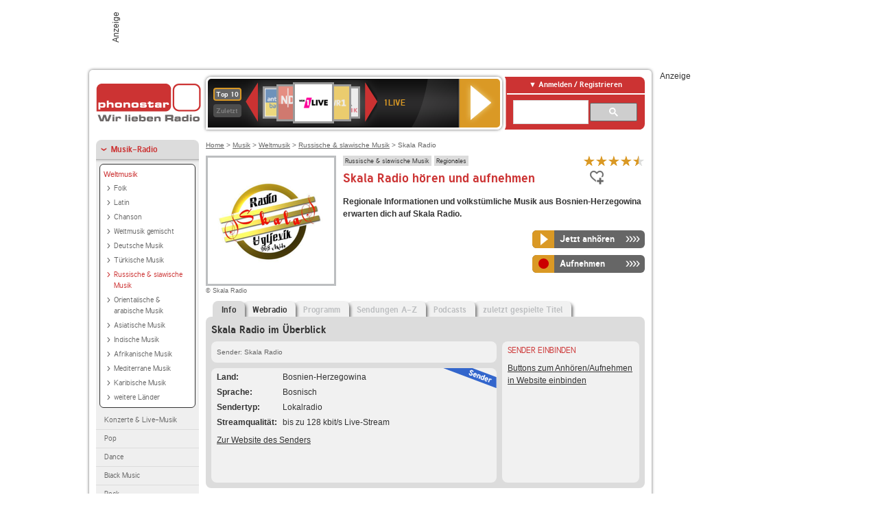

--- FILE ---
content_type: text/html; charset=utf-8
request_url: https://www.phonostar.de/radio/skalaradio
body_size: 7666
content:
<!DOCTYPE html>
<!--[if lt IE 7]><html class="no-js lt-ie9 lt-ie8 lt-ie7"><![endif]-->
<!--[if IE 7]>   <html class="no-js lt-ie9 lt-ie8"><![endif]-->
<!--[if IE 8]>   <html class="no-js lt-ie9"><![endif]-->
<!--[if gt IE 8]><!--><html class="no-js"><!--<![endif]-->
<head>
  <title>Skala Radio   Stream live hören auf phonostar.de</title>
<meta name="description" content="Skala Radio Radio Stream live hören. Das Skala Radio Internetradio hören Sie im Live-Stream bei uns." />
<meta property="og:title" content="Skala Radio " />
<meta property="og:type" content="phonostar:radio_station" />
<meta property="og:url" content="https://www.phonostar.de/radio/skalaradio" />
<meta property="og:image" content="https://www.phonostar.de//images/auto_created/Skala_Radio354x54.png" />
<meta property="og:site_name" content="phonostar" />
<meta property="og:description" content="Regionale Informationen und volkstümliche Musik aus Bosnien-Herzegowina erwarten dich auf Skala Radio." />


  <meta name="viewport" content="width=device-width,initial-scale=1" />
  <meta property="fb:app_id" content="301099033252630" />
  <meta name="appstore:developer_url" content=https://www.phonostar.de style="user-select: auto;">
  <meta name="appstore:bundle_id" content="de.phonostar.magenta" style="user-select: auto;">
  <meta name="appstore:store_id" content="de.phonostar.magenta" style="user-select: auto;">

  <link rel="shortcut icon" href="/favicon.ico" />

  <meta name="csrf-param" content="authenticity_token" />
<meta name="csrf-token" content="KKmKIgPtM/xGoF0idF0pRwlXhOBaIqI/ytsXUsOnuP9M8f+6WpXdrWGhLQkeXZM2sQ5dOjgIgTsuQp/yImcVTw==" />


  <link rel="stylesheet" media="screen" href="https://www.phonostar.de/assets/phonostar-9567a627717eb50801d9f7e411a6a17656bdd1a5fa25ce91d312fafc0f6a6448.css" />
<!--[if lte IE 9]>
<link rel="stylesheet" media="screen" href="https://www.phonostar.de/assets/phonostar_split2-ec96a505bd5ce1b4ffb7ae544808f2a00235095ddebc304e5adbda68a0ec65ed.css" />
<![endif]-->
  
  <script src="https://www.phonostar.de/assets/modernizr-a439f66b08f2fdb1e5f0fa0049da0231dba775277c4f5f41b2b3eaa6bdde4d27.js"></script>

    <script src="https://www.googletagmanager.com/gtag/js?id=UA-113856970-1" async="async"></script>
    <script>
      var gaProperty = 'UA-113856970-1';
      var disableStr = 'ga-disable-' + gaProperty;
      if (document.cookie.indexOf(disableStr + '=true') > -1) {
         window[disableStr] = true;
      }
      function gaOptout() {
         document.cookie = disableStr + '=true; expires=Thu, 31 Dec 2099 23:59:59 UTC; path=/';
         window[disableStr] = true;
         alert('Das Tracking ist jetzt deaktiviert');
      }
      (function(i,s,o,g,r,a,m){i['GoogleAnalyticsObject']=r;i[r]=i[r]||function(){
        (i[r].q=i[r].q||[]).push(arguments)},i[r].l=1*new Date();a=s.createElement(o),
         m=s.getElementsByTagName(o)[0];a.async=1;a.src=g;m.parentNode.insertBefore(a,m)
      })(window,document,'script','https://www.google-analytics.com/analytics.js','ga');

      ga('create', gaProperty, 'auto');
      ga('set', 'anonymizeIp', true);
      ga('send', 'pageview');
    </script>
    <script src="https://cdn.stroeerdigitalgroup.de/metatag/live/OMS_phonostar/metaTag.min.js" type="text/javascript" id='ads-src'></script>
</head>
<body>

<div id="page-wrapper">


      <div id="gpt_superbanner_wrapper">
        <div id="oms_gpt_superbanner" class="gpt-collapse-empty ad-banner"></div>
      </div>
     
<div id="oms_gpt_skyscraper" class="ad-sky"></div>

<div id="page">

<!--[if lt IE 8]>
<p class="browser-banner">
  Du nutzt einen <strong>veralteten</strong> Browser. Die volle Funktionalität kann nicht gewährleistet werden.<br />
  Für die bestmögliche Erfahrung dieser Website, aktualisiere bitte auf einen <a href="/browsers">modernen Browser</a>.
</p>
<![endif]-->

<header role="banner" class="page">
  <a rel="home" id="logo" href="/"></a>
    <div id="items-carousel"></div>

    <div class="right">
      <div class="js-radiocloud-top-menu">
          <a id="radiocloud-access-link" href="https://www.phonostar.de/radio/radioaufnehmen/radiocloud/login"><span>Anmelden / Registrieren</span></a>
<div class="radiocloud-access-dropdown">

    <span class="subheading">Anmelden</span>
    
<form novalidate="novalidate" class="small-signin-form" action="https://www.phonostar.de/radio/radioaufnehmen/radiocloud/login" accept-charset="UTF-8" method="post"><input name="utf8" type="hidden" value="&#x2713;" /><input type="hidden" name="authenticity_token" value="aJbfHuQLqzTJwRwf3C1Ufh9wBhgR9lhTvq4shA5CrAwMzqqGvXNFZe7AbDS2Le4PpynfwnPce1daN6Qk74IBvA==" />
  <fieldset class="inputs">
    <legend>Anmelden</legend>
    <ol>
      <li>
        <label for="top_menu_user_email">E-Mail</label>
        <input class="email" pattern="[^ @]+@[^ @]+\.[^ @]+" required="required" placeholder="E-Mail" type="text" name="user[email]" id="top_menu_user_email" />
</li>      <li>
        <label for="top_menu_user_password">Passwort</label>
        <input required="required" placeholder="Passwort" type="password" name="user[password]" id="top_menu_user_password" />
        <span class="lost-password"><a href="/radio/radioaufnehmen/radiocloud/passwort/neu">Passwort vergessen?</a></span>
</li></ol></fieldset>    <fieldset>
      <ol>
        <li>
          <div class="checkbox">
            <input name="user[remember_me]" type="hidden" value="0" /><input type="checkbox" value="1" name="user[remember_me]" id="top_menu_user_remember_me" />
            <label for="top_menu_user_remember_me">Angemeldet bleiben</label>
          </div>
</li></ol></fieldset>    <fieldset class="submit show-submit">
    <button name="button" type="submit" class="ui-button-arrow">Anmelden</button>
</fieldset></form>

    <hr>

    <span class="subheading"><a href="https://www.phonostar.de/radio/radioaufnehmen/radiocloud/registrieren">Du bist noch nicht registriert?</a></span>
    <p>
      Erstelle dein <em>kostenloses</em> phonostar-Konto!
      <br />
      Auf der <a href="https://www.phonostar.de/radio/radioaufnehmen/radiocloud/registrieren">Info-Seite</a> findest du alle Informationen zu "Mein phonostar".
</p>
</div>

      </div>
      <div class="mini-search-form cse-search-box" id="site-search"><div class="gcse-searchbox-only" data-resultsUrl="/radio/suchergebnisse" data-queryParameterName="q"></div></div>
      <span class="rounded"></span>
    </div>
</header>
<div id="side">
    <nav id="main">
    <ul>
    <li class="active first">
    <a class="active" href="/radio/musik">Musik-Radio</a>
        <ul data-toggler-text="[&quot;Mehr Genres&quot;,&quot;Weniger Genres&quot;]">
            <li class="first"><div class="rounded-nav-box selected-nav"><a class="active" href="/radio/musik/weltmusik/liste">Weltmusik</a><ul><li class="first"><a href="/radio/musik/folk/liste">Folk</a></li><li class=""><a href="/radio/musik/latin/liste">Latin</a></li><li class=""><a href="/radio/musik/chanson/liste">Chanson</a></li><li class=""><a href="/radio/musik/weltmusik-gemischt/liste">Weltmusik gemischt</a></li><li class=""><a href="/radio/musik/deutsche-musik/liste">Deutsche Musik</a></li><li class=""><a href="/radio/musik/tuerkische-musik/liste">Türkische Musik</a></li><li class="active"><a class="active" href="/radio/musik/russische-slawische-musik/liste">Russische &amp; slawische Musik</a></li><li class=""><a href="/radio/musik/orientalische-arabische-musik/liste">Orientalische &amp; arabische Musik</a></li><li class=""><a href="/radio/musik/asiatische-musik/liste">Asiatische Musik</a></li><li class=""><a href="/radio/musik/indische-musik/liste">Indische Musik</a></li><li class=""><a href="/radio/musik/afrikanische-musik/liste">Afrikanische Musik</a></li><li class=""><a href="/radio/musik/mediterrane-musik/liste">Mediterrane Musik</a></li><li class=""><a href="/radio/musik/karibische-musik/liste">Karibische Musik</a></li><li class="last"><a href="/radio/musik/weitere-laender/liste">weitere Länder</a></li></ul></div><a href="/radio/musik/konzerte-live-musik/liste">Konzerte &amp; Live-Musik</a></li>
            <li class=""><a href="/radio/musik/pop/liste">Pop</a></li>
            <li class=""><a href="/radio/musik/dance/liste">Dance</a></li>
            <li class=""><a href="/radio/musik/black-music/liste">Black Music</a></li>
            <li class=""><a href="/radio/musik/rock/liste">Rock</a></li>
            <li class=""><a href="/radio/musik/oldies/liste">Oldies</a></li>
            <li class=""><a href="/radio/musik/kuenstler/liste">Künstler</a></li>
            <li class=""><a href="/radio/musik/schlager-discofox/liste">Schlager &amp; Discofox</a></li>
            <li class=""><a href="/radio/musik/volksmusik/liste">Volksmusik</a></li>
            <li class=""><a href="/radio/musik/country/liste">Country</a></li>
            <li class=""><a href="/radio/musik/jazz-blues/liste">Jazz &amp; Blues</a></li>
            <li class="active"><a class="active" href="/radio/musik/weltmusik/liste">Weltmusik</a></li>
            <li class=""><a href="/radio/musik/gothic-mittelalter/liste">Gothic &amp; Mittelalter</a></li>
            <li class=""><a href="/radio/musik/soundtracks-musical/liste">Soundtracks &amp; Musical</a></li>
            <li class=""><a href="/radio/musik/kinder-musik/liste">Kinder-Musik</a></li>
            <li class="nav-more"><a href="/radio/musik/gay/liste">Gay</a></li>
            <li class="nav-more"><a href="/radio/musik/christliche-musik/liste">Christliche Musik</a></li>
            <li class="nav-more"><a href="/radio/musik/gospel/liste">Gospel</a></li>
            <li class="nav-more"><a href="/radio/musik/meditation-entspannung/liste">Meditation &amp; Entspannung</a></li>
            <li class="nav-more"><a href="/radio/musik/weihnachtsmusik/liste">Weihnachtsmusik</a></li>
            <li class="nav-more"><a href="/radio/musik/bunt-gemischt/liste">Bunt gemischt</a></li>
            <li class="last nav-more"><a href="/radio/musik/sonstiges/liste">Sonstiges</a></li>
        </ul>
    </li>
    <li>
    <a href="/radio/hoerspiel">Hörspiele im Radio</a>
    </li>
    <li>
    <a href="/radio/wort-sport">Wort- &amp; Sport-Radio</a>
    </li>
    <li class="last">
    <a href="/radio/klassik">Klassik-Radio</a>
    </li>
</ul>
<ul>
    <li class="first">
    <a href="/radio/radiosender">Radiosender</a>
    </li>
    <li>
    <a href="/radio/radio-charts/topradios">Beliebteste Radios</a>
    </li>
    <li class="last">
    <a href="/radio/toppodcasts">Beliebteste Podcasts</a>
    </li>
</ul>



    <ul>
      <li class="first last">
        <a href="https://www.phonostar.de/radio/radioaufnehmen/radiocloud/registrieren">Mein phonostar</a>


      </li>
    </ul>
    <ul>
      <li class="first last">
      <a href="/radio/radioaufnehmen">Downloads</a>
      </li>
    </ul>
    <ul >
      <li class="last">
        <a href="/radio/hilfe">Hilfe &amp; Kontakt</a>
      </li>
     </ul>
      <ul class="last">
        <li class="last">
          <a href="/radio/newsletter">Newsletter</a>
        </li>
      </ul>
</nav>

<div id="elsewhere">
  <span>phonostar auf</span> <a class="facebook" rel="nofollow" target="_blank" href="https://www.facebook.com/phonostar">Facebook</a> <a class="twitter" rel="nofollow" target="_blank" href="https://twitter.com/phonostar">Twitter</a>
</div>


</div>

<div id="content" role="main">
  
  <nav id="breadcrumb"><a href="/">Home</a> &gt; <a href="/radio/musik">Musik</a> &gt; <a href="/radio/musik/weltmusik/liste">Weltmusik</a> &gt; <a href="/radio/musik/russische-slawische-musik/liste">Russische &amp; slawische Musik</a> &gt; Skala Radio </nav>


<section class="detail generic">

    <div class="detail-generic-top">
      <div class="detail-generic-top-left">

        <figure>
          <img width="184" height="184" alt="Skala Radio -Logo" src="https://www.phonostar.de/images/auto_created/Skala_Radio3184x184.png" /><figcaption>&copy; Skala Radio</figcaption>
        </figure>

      </div>

      <header>
          <hgroup>
              <h2><span><a title="Russische &amp; slawische Musik hörst du kostenlos auf phonostar" href="/radio/musik/russische-slawische-musik/liste">Russische &amp; slawische Musik</a></span><span><a title="Regionales Radio hörst du kostenlos auf phonostar.de" href="/radio/wort-sport/regionales/liste">Regionales</a></span></h2>
              <h1>
                  Skala Radio  hören und aufnehmen
              </h1>
          </hgroup>

          <div class="right">
                <div itemscope itemtype="https://schema.org/MediaObject" class="review-aggregate">
    <meta itemprop="name" content="Skala Radio " />
  <div itemprop="aggregateRating" itemscope itemtype="https://schema.org/AggregateRating">
  <meta itemprop="ratingCount" content="6" />
  <meta itemprop="ratingValue" content="4.5" />
  </div>

<div class="ps-rater" data-ps-rater-hint="Klicken &amp; bewerten | 6 Stimmen bisher | Bewertung: 4.5" data-ps-rater-hint-ok="Vielen Dank, deine Stimme wurde gezählt!">

      <a class="ps-rater-item star" data-remote="true" rel="nofollow" data-method="post" href="/rating/channel/35490/1">Internetradio Skala Radio  mit 1 bewerten</a>
      <a class="ps-rater-item star" data-remote="true" rel="nofollow" data-method="post" href="/rating/channel/35490/2">Internetradio Skala Radio  mit 2 bewerten</a>
      <a class="ps-rater-item star" data-remote="true" rel="nofollow" data-method="post" href="/rating/channel/35490/3">Internetradio Skala Radio  mit 3 bewerten</a>
      <a class="ps-rater-item star" data-remote="true" rel="nofollow" data-method="post" href="/rating/channel/35490/4">Internetradio Skala Radio  mit 4 bewerten</a>
      <a class="ps-rater-item star-half" data-remote="true" rel="nofollow" data-method="post" href="/rating/channel/35490/5">Internetradio Skala Radio  mit 5 bewerten</a>
</div>
  </div>

              <div class="button-favorites"><form data-remote-radiocloud="true" class="button_to" method="post" action="/radio/radioaufnehmen/radiocloud/favoriten/hinzufuegen/35490" data-remote="true"><input title="zu den Favoriten hinzufügen" class="fav-icon add-favorite" type="submit" value="" /><input type="hidden" name="authenticity_token" value="zEEjudwxMfQLghQNCfQxIUEbAf2JQ69ldBmpDbrgAduoGVYhhUnfpSyDZCZj9ItQ+ULYJ+tpjGGQgCGtWyCsaw==" /></form></div>
              
          </div>
      </header>

      <div class="content">
          <p>
            <strong>Regionale Informationen und volkstümliche Musik aus Bosnien-Herzegowina erwarten dich auf Skala Radio.</strong>
</p>	  	                                          
            <div class="button-wrapper button-fixed-width">

              <div class="button-wrapper">
                <span class="multi-button-wrapper player-selection closed" data-ps-player-selection="{&quot;type&quot;:&quot;channel&quot;,&quot;for&quot;:&quot;listen&quot;,&quot;link&quot;:{&quot;online&quot;:[&quot;/online_player/channel/35490&quot;,{}],&quot;desktop&quot;:[&quot;psradio://%7CChannelId%7C35490&quot;,{}]}}" data-ps-channel-id="35490"><span class="ps-button-container ps-icon-button"><a title="Skala Radio  Stream hören" target="blank" class="right-arrows ps-button" rel="nofollow" href="psradio://%7CChannelId%7C35490"><span class="icon-wrapper"><span class="icon btn-listen"></span></span><span class="text">Jetzt anhören</span></a></span><div class="multi-button-dropdown">
<ul>

  <li>
    <a class="option online" href="/online_player/channel/35490"><span></span>im Online-Player</a>
  </li>
  <li>
    <a class="option desktop" rel="nofollow" href="psradio://%7CChannelId%7C35490"><span></span>im phonostar-Player</a>
  </li>

  <li class="help">
    <a class="help-toggler">Was ist das?</a>
    <div class="help-box" data-position-offset="5 0">

        <span class="help-box-heading">Radio hören mit phonostar</span>
        <img width="115" height="78" src="https://www.phonostar.de/assets/help-layer_phonostarplayer-bcd871a85e99ee56607d87eb3b586368bb80451714f902e4087593d279871226.png" alt="Help layer phonostarplayer" />
        <span>Um Radio anzuhören, stehen dir bei phonostar zwei Möglichkeiten zur Verfügung: Entweder hörst du mit dem Online-Player direkt in deinem Browser, oder du nutzt den phonostar-Player. Der phonostar-Player ist eine kostenlose Software für PC und Mac, mit der du Radio unabhängig von deinem Browser finden, hören und sogar aufnehmen kannst.</span>
        <span class="last more"><b>&#8250;&#8250;&#8250;&#8250;</b> <a href="/radio/radioaufnehmen/phonostar-player">phonostar-Player gratis herunterladen</a></span>

      <a class="close-button">X</a>
    </div>
  </li>
</ul>
</div>
</span>
</div>                <span class="multi-button-wrapper closed"><span class="ps-button-container ps-icon-button"><a title="Aufnahme für Skala Radio  in der Radio-Cloud einplanen" data-remote-dialog="custom-radiocloud-recording-dialog" data-remote-radiocloud="true" data-remote-radiocloud-skip-success-message="true" class="right-arrows ps-button" rel="nofollow" data-remote="true" href="/radio/skalaradio/aufnehmen"><span class="icon-wrapper"><span class="icon btn-record"></span></span><span class="text">Aufnehmen</span></a></span></span>
</div>          
      </div>

    </div>

    <figure class="tabs">
        <div class="inner">
            <nav class="tabs">

              <ul>
                  <li class="tab-1 active">
                    <a data-remote="true" href="/radio/skalaradio"><strong>Info</strong></a>
                  </li>
                  <li class="tab-2">
                    <a data-remote="true" href="/radio/skalaradio/webradio">Webradio</a>
                  </li>
                  <li class="tab-3">
                    <a class="disabled" data-remote="true" href="/radio/skalaradio/programm">Programm</a>
                  </li>
                  <li class="tab-4">
                    <a class="disabled" data-remote="true" href="/radio/skalaradio/sendungen">Sendungen A-Z</a>
                  </li>
                  <li class="tab-5">
                    <a class="disabled" data-remote="true" href="/radio/skalaradio/podcasts">Podcasts</a>
                  </li>
                  <li class="tab-6">
                    <a class="disabled" data-remote="true" href="/radio/skalaradio/titel">zuletzt gespielte Titel</a>
                  </li>
              </ul>

            </nav>

            <div class="figure-content">
                <h2>Skala Radio  im Überblick</h2>

<div class="two-column">
    <div class="column-left">

        <div class="secondary-box-wrapper">

            <div class="secondary-box space">
                <nav class="detail-crumb">Sender: Skala Radio </nav>
            </div>

            <div class="secondary-box last">

                <table class="info">
                            <tr>
            <td class="first">Land</td>
            <td>Bosnien-Herzegowina</td>
        </tr>

                            <tr>
            <td class="first">Sprache</td>
            <td>Bosnisch</td>
        </tr>

                            <tr>
            <td class="first">Sendertyp</td>
            <td>Lokalradio</td>
        </tr>

                            <tr>
            <td class="first">Streamqualit&auml;t</td>
            <td>bis zu 128 kbit/s Live-Stream</td>
        </tr>

                </table>

                  <ul class="links">
                    <li><a target="_blank" rel="nofollow" href="https://www.skalaradio.net/">Zur Website des Senders</a></li>
                  </ul>

                <div class="badge channel-right type-badge">Radiosender</div>

            </div>

        </div>

    </div>

    <div class="column-right">

        <div class="secondary-box-wrapper">

            <div class="secondary-box last">
                <h3>Sender einbinden</h3>
                <a href="/developers?station=skalaradio">Buttons zum Anhören/Aufnehmen in Website einbinden</a>
            </div>

        </div>

    </div>

</div>

            </div>

        </div>
       
    </figure>

    <footer>
      <div class="slider-container slider-related">
        <div class="slider-header">
          <div class="slider-headline">
            <h2>Wer Skala Radio  hört, hört auch</h2>
          </div>
          <small class="slider-page">Seite <span class="slider-page-current">1</span> von <span class="slider-page-total">5</span></small>
        </div>

        <a class="slider-prev disabled">Vorherige Seite</a>
        <div class="slider-content">
          <ul class="slider">
                <li>
                  <a href="/radio/radioantena887"><img alt="Radio Antena 88.7-Logo" width="124" height="124" src="https://www.phonostar.de/images/auto_created/Radio_Antena_887_2124x124.png" /> <span class="ellipsis-multiline">Radio Antena 88.7</span></a>
                </li>
                <li>
                  <a href="/radio/radioavaz"><img alt="Radio AVAZ-Logo" width="124" height="124" src="https://www.phonostar.de/images/auto_created/Radio_AVAZ2124x124.png" /> <span class="ellipsis-multiline">Radio AVAZ</span></a>
                </li>
                <li>
                  <a href="/radio/radiodzungla"><img alt="Radio Džungla-Logo" width="124" height="124" src="https://www.phonostar.de/images/auto_created/Radio_Dzungla2124x124.png" /> <span class="ellipsis-multiline">Radio Džungla</span></a>
                </li>
                <li>
                  <a href="/radio/radioglasdrinestudioonyx"><img alt="Radio Glas Drine Studio Onyx-Logo" width="124" height="124" src="https://www.phonostar.de/images/auto_created/Radio_Glas_Drine_Studio_Onyx124x124.png" /> <span class="ellipsis-multiline">Radio Glas Drine Studio Onyx</span></a>
                </li>
                <li>
                  <a href="/radio/radiotesanj"><img alt="Radio Tešanj-Logo" width="124" height="124" src="https://www.phonostar.de/images/auto_created/Radio_Tesanj2124x124.png" /> <span class="ellipsis-multiline">Radio Tešanj</span></a>
                </li>
                <li>
                  <a href="/radio/radiousora"><img alt="Radio Usora-Logo" width="124" height="124" src="https://www.phonostar.de/images/auto_created/Radio_Usora3124x124.png" /> <span class="ellipsis-multiline">Radio Usora</span></a>
                </li>
                <li>
                  <a href="/radio/radiom/narodna"><img alt="Radio M-Logo" width="124" height="124" src="https://www.phonostar.de/images/auto_created/radiom_narodna124x124.png" /> <span class="ellipsis-multiline">Radio M Narodna</span></a>
                </li>
                <li>
                  <a href="/radio/wdr4"><img alt="WDR 4-Logo" width="124" height="124" src="https://www.phonostar.de/images/auto_created/wdr4_5124x124.png" /> <span class="ellipsis-multiline">WDR 4</span></a>
                </li>
                <li>
                  <a href="/radio/hotmixradio/reggae"><img alt="Hotmixradio-Logo" width="124" height="124" src="https://www.phonostar.de/images/auto_created/hotmixradio_reggae124x124.png" /> <span class="ellipsis-multiline">Hotmixradio Reggae</span></a>
                </li>
                <li>
                  <a href="/radio/lautfm/balkan-radio-24-7"><img alt="laut.fm-Logo" width="124" height="124" src="https://www.phonostar.de/images/auto_created/lautfm_balkan-radio-24-7124x124.png" /> <span class="ellipsis-multiline">laut.fm balkan-radio-24-7</span></a>
                </li>
                <li>
                  <a href="/radio/naxiradio/70e"><img alt="Naxi Radio-Logo" width="124" height="124" src="https://www.phonostar.de/images/auto_created/Naxi_Radio124x124.png" /> <span class="ellipsis-multiline">Naxi Radio 70E</span></a>
                </li>
                <li>
                  <a href="/radio/naxiradio/clubbing"><img alt="Naxi Radio-Logo" width="124" height="124" src="https://www.phonostar.de/images/auto_created/Naxi_Radio124x124.png" /> <span class="ellipsis-multiline">Naxi Radio Clubbing</span></a>
                </li>
                <li>
                  <a href="/radio/pinkradio"><img alt="Pink Radio-Logo" width="124" height="124" src="https://www.phonostar.de/images/auto_created/Pink_Radio2124x124.png" /> <span class="ellipsis-multiline">Pink Radio</span></a>
                </li>
                <li>
                  <a href="/radio/radiodobrevibracijebosnien"><img alt="Radio Dobre Vibracije-Logo" width="124" height="124" src="https://www.phonostar.de/images/auto_created/Radio_Dobre_Vibracije124x124.png" /> <span class="ellipsis-multiline">Radio Dobre Vibracije</span></a>
                </li>
                <li>
                  <a href="/radio/drukcijiradio"><img alt="Druk?iji Radio-Logo" width="124" height="124" src="https://www.phonostar.de/images/auto_created/Drukciji_Radio2124x124.png" /> <span class="ellipsis-multiline">Druk?iji Radio</span></a>
                </li>
                <li>
                  <a href="/radio/radiozenitbosnien"><img alt="Radio Zenit-Logo" width="124" height="124" src="https://www.phonostar.de/images/auto_created/Radio_Zenit3124x124.png" /> <span class="ellipsis-multiline">Radio Zenit</span></a>
                </li>
                <li>
                  <a href="/radio/naxiradio"><img alt="Naxi Radio-Logo" width="124" height="124" src="https://www.phonostar.de/images/auto_created/Naxi_Radio124x124.png" /> <span class="ellipsis-multiline">Naxi Radio</span></a>
                </li>
                <li>
                  <a href="/radio/radiobob"><img alt="RADIO BOB!-Logo" width="124" height="124" src="https://www.phonostar.de/images/auto_created/radio_bob6124x124.png" /> <span class="ellipsis-multiline">RADIO BOB!</span></a>
                </li>
                <li>
                  <a href="/radio/oldieantenne"><img alt="OLDIE ANTENNE-Logo" width="124" height="124" src="https://www.phonostar.de/images/auto_created/oldie_antenne124x124.png" /> <span class="ellipsis-multiline">OLDIE ANTENNE</span></a>
                </li>
                <li>
                  <a href="/radio/radiokalman"><img alt="Radio Kalman-Logo" width="124" height="124" src="https://www.phonostar.de/images/auto_created/Radio_Kalman3124x124.png" /> <span class="ellipsis-multiline">Radio Kalman</span></a>
                </li>
            
          </ul>
        </div>
        <a class="slider-next disabled">N&auml;chste Seite</a>
      </div>


    </footer>

</section>


  <div id='ps_explanation_box' style="margin-top: 25px;">
    
  </div>
</div>
<div id="oms_gpt_billboard" class="gpt-collapse-empty ad-billboard"></div>
</div>
<footer class="page">
    <span class="center">Dein Internetradio-Portal&nbsp;&nbsp;:&nbsp;&nbsp;<a href="/sitemap">Sitemap</a>&nbsp;&nbsp;|&nbsp;&nbsp;<a href="/radio/hilfe/kontakt">Kontakt</a>&nbsp;&nbsp;|&nbsp;&nbsp;<a href="/impressum">Impressum</a>&nbsp;&nbsp;|&nbsp;&nbsp;<a href="/datenschutz">Datenschutz</a>&nbsp;&nbsp;|&nbsp;&nbsp;<a href="/developers">Entwickler</a>&nbsp;&nbsp;|&nbsp;&nbsp;<a href="/download/docs/radio_player_manual/home.htm">Handbuch phonostar-Player</a>&nbsp;&nbsp;|&nbsp;&nbsp;<a href="/download/docs/radio_app_manual/index.htm">Handbuch phonostar Radio-App</a>&nbsp;&nbsp;|&nbsp;&nbsp;<a href="/radio/radioaufnehmen/phonostar-player">Radioplayer für Windows</a>&nbsp;&nbsp;|&nbsp;&nbsp;<a href="https://play.google.com/store/apps/details?id=de.phonostar.player">Radioplayer für Android</a>&nbsp;&nbsp;|&nbsp;&nbsp;<a href="https://play.google.com/store/apps/details?id=de.phonostar.androidtv">Radioplayer für Android TV</a>&nbsp;&nbsp;|&nbsp;&nbsp;<a href="https://itunes.apple.com/de/app/phonostar-radio-app/id407975091">Radioplayer für iOS</a>&nbsp;&nbsp;|&nbsp;&nbsp;<a href="https://apps.apple.com/de/app/smarttv-radio-app/id1644721831">Radioplayer für Apple TV</a>&nbsp;&nbsp;|&nbsp;&nbsp;<a href="" onclick="window._sp_.gdpr.loadPrivacyManagerModal(537920); return false;">GDPR-Einstellungen ändern</a>&nbsp;&nbsp;|&nbsp;&nbsp;© phonostar GmbH 2024</span>
</footer>
</div>
  <script src="//data-17a9ad77d6.phonostar.de/iomm/latest/bootstrap/stub.js" type="text/javascript"></script><script type="text/javascript">
      IOMm('configure', { st: 'phonosta', dn: 'data-17a9ad77d6.phonostar.de', mh: 5 });
      IOMm('pageview', { cp: 'DE_SENDER_INFO' })
    </script><script src="//data-17a9ad77d6.phonostar.de/iomm/latest/manager/base/es5/bundle.js"></script>

<div id="oms_gpt_outofpage" data-gpt-display-slot></div>

<div id="fb-root"></div>
<script>var rmsi_site='pn.phonostar.de',rmsi_zone='entertainment',_psOmsAdsPageLayout='website',omsv_centered=true</script>
<script src="https://www.phonostar.de/assets/phonostar-4ae707fb960d4537b93c7d1898b96187530a67d53cf586d905bae3e5f38b0ebb.js"></script>
<script>$.extend(true,$.PS,{"user":{"hasPlusPlan":false,"adFree":false}})</script>


<script id="ajax_signin_form_template" type="text/html">

<form novalidate="novalidate" class="small-signin-form js-signin-form" data-with-credentials="true" data-ps-loading-overlay=".ps-ui-signin-dialog" action="https://www.phonostar.de/radio/radioaufnehmen/radiocloud/login" accept-charset="UTF-8" data-remote="true" method="post"><input name="utf8" type="hidden" value="&#x2713;" />
  <fieldset class="inputs">
    <legend>Anmelden</legend>
    <ol>
      <li>
        <label for="dialog_user_email">E-Mail</label>
        <input class="email" pattern="[^ @]+@[^ @]+\.[^ @]+" required="required" placeholder="E-Mail" type="text" name="user[email]" id="dialog_user_email" />
</li>      <li>
        <label for="dialog_user_password">Passwort</label>
        <input required="required" placeholder="Passwort" type="password" name="user[password]" id="dialog_user_password" />
        <span class="lost-password"><a href="/radio/radioaufnehmen/radiocloud/passwort/neu">Passwort vergessen?</a></span>
          <span class="lost-password"><a class="lost-password" href="https://www.phonostar.de/radio/radioaufnehmen/radiocloud/registrieren">kostenloses Konto erstellen</a></span>
</li></ol></fieldset>    <fieldset>
      <ol>
        <li>
          <div class="checkbox">
            <input name="user[remember_me]" type="hidden" value="0" /><input type="checkbox" value="1" name="user[remember_me]" id="dialog_user_remember_me" />
            <label for="dialog_user_remember_me">Angemeldet bleiben</label>
          </div>
</li></ol></fieldset>    <fieldset class="submit ">
    <button name="button" type="submit" class="ui-button-arrow">Anmelden</button>
</fieldset></form>

</script>

</body>
</html>
